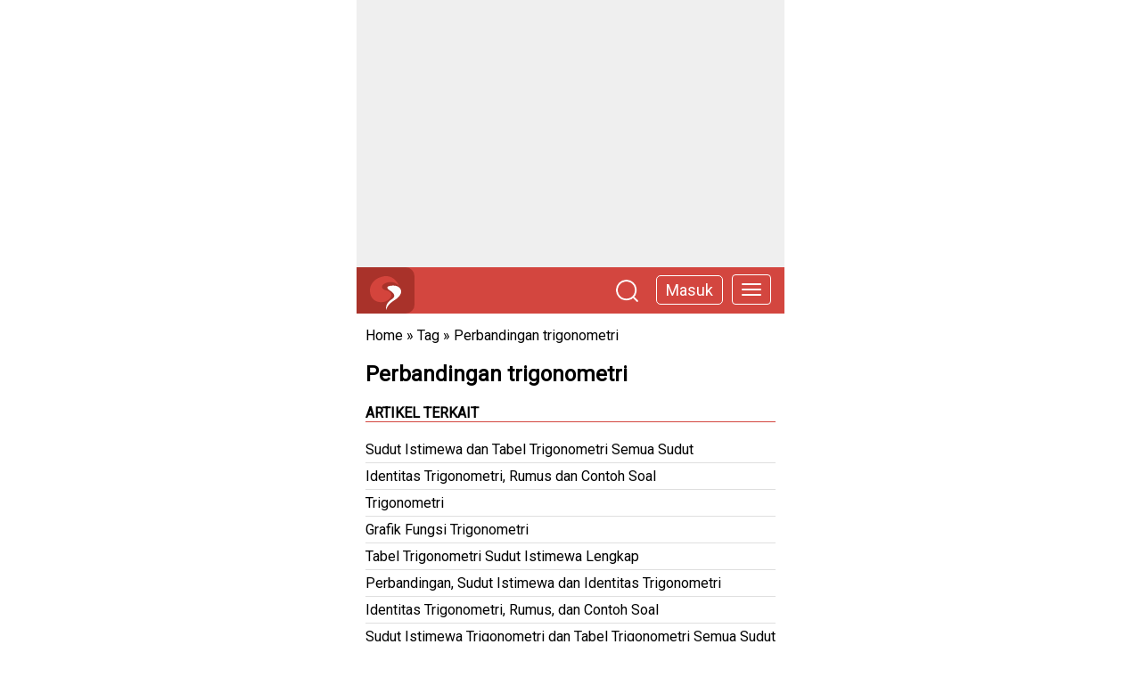

--- FILE ---
content_type: text/html; charset=UTF-8
request_url: https://www.utakatikotak.com/tag/perbandingan-trigonometri
body_size: 6118
content:

<!DOCTYPE html> <html> <head> <!-- Mobile Specific Data --> <meta name="viewport" content="width=device-width, initial-scale=1.0"> <meta http-equiv="X-UA-Compatible" content="ie=edge"> <title>Perbandingan trigonometri</title> <meta content="900" http-equiv="refresh"/> <link rel="shortcut icon" href="https://www.utakatikotak.com/public_assets/images/utakatikotak-logo.ico"> <meta name="keywords" content="sudut istimewa trigonometri, trigonometri sin cos tan, trigonometri segitiga, rumus trigonometri, tabel trigonometri sudut istimewa, soal sudut istimewa trigonometri, perbandingan trigonometri, pengertian trigonometri, identitas trigonometri, tabel trigonometri lengkap, tabel sudut istimewa trigonometri, tabel trigonometri lengkap, tabel trigonometri semua sudut istimewa, tabel sin cos tan trigonometri, tabel sin cos tan sudut istimewa trigonometri" /> <meta name="description" content="Sudut istimewa merupakan sudut dengan nilai perbandingan trigonometri yang bisa ditentukan nilainya tanpa harus memakai kalkulator. Sudut sudut istimewa antara lain ada 0°, 30°, 45°, 60°, 90°, dan seterusnya." /> <meta content="Indonesia" name="geo.placename" /> <meta content="ID-JI" name="geo.region" /> <meta content="id" name="geo.country" /> <meta content="id" name="language" /> <meta content="general" name="rating" /> <meta content="global" name="distribution" /> <meta content="Utakatikotak" lang='id' name="author" /> <meta content="Utakatikotak.com 2015" name="copyright" /> <meta name="tgn.nation" content="Indonesia" /> <meta property="og:site_name" content="utakatikotak.com"/> <link rel="canonical" href="https://www.utakatikotak.com/tag/perbandingan-trigonometri"> <link rel="amphtml" href="https://www.utakatikotak.com/amp/index/24304/Sudut-Istimewa-dan-Tabel-Trigonometri-Semua-Sudut"> <meta property="og:title" content="Sudut Istimewa dan Tabel Trigonometri Semua Sudut" /> <meta property="og:url" content="https://www.utakatikotak.com/tag/perbandingan-trigonometri" /> <meta property="og:description" content="Sudut istimewa&nbsp;merupakan sudut dengan nilai perbandingan trigonometri yang bisa ditentukan nilainya tanpa harus memakai kalkulator. Sudut sudut istimewa an" /> <meta property="og:type" content="article" /> <meta property="fb:app_id" content="289540831143462" /> <meta property="article:author" content="utakatikotak" /> <meta property="article:publisher" content="https://www.utakatikotak.com" /> <meta property="og:image" content="https://cdn.utakatikotak.com/20220716/20220716_085630Sudut_Istimewa_dan_Tabel_Trigonometri_Semua_Sudut.jpg" /> <script type="application/ld+json"> { "@context" : "http://schema.org", "@type" : "Article", "name" : "Sudut Istimewa dan Tabel Trigonometri Semua Sudut", "headline" : "Sudut istimewa merupakan sudut dengan nilai perbandingan trigonometri yang bisa ditentukan nilainya tanpa harus memakai kalkulator. Sudut sudut istimewa antara lain ada 0°, 30°, 45°, 60°, 90°, dan seterusnya.", "author" : { "@type" : "Person", "name" : "Nurul Marta" }, "datePublished" : "2022-07-16 08:00:14", "image" : "https://cdn.utakatikotak.com/20220716/20220716_085630Sudut_Istimewa_dan_Tabel_Trigonometri_Semua_Sudut.jpg", "articleSection" : "", "articleBody" : "<p><strong>Sudut istimewa</strong>&nbsp;merupakan sudut dengan nilai perbandingan trigonometri yang bisa ditentukan nilainya tanpa harus memakai kalkulator. Sudut sudut istimewa antara lain ada 0&deg;, 30&deg;, 45&deg;, 60&deg;, 90&deg;, dan seterusnya.</p> <p>Berikut ini adalah nilai perbandingan trigonometri sudut sudut istimewa tersebut. Trigonometri adalah bagian dari ilmu matematika yang mempelajari mengenai hubungan antar sisi dan sudut suatu segitiga dan fungsi dasar yang mencul dari relasi tersebut. Trigonometri adalah nilai perbandingan yang didefinisikan di koordinat kartesius atau segitiga siku siku.</p> <p>Trigonometri identik&nbsp;dengan fungsi trigonometri yang terdiri dari sinus (sin), cosinus (cos), tangen (tan), cosecant (coxec), secan (sec), dan cotangen (cotan) yang semuanya adalah cara untuk menentukan suatu sisi sebuah segitiga atau sudut yang bentuknya dari dua buah sisi di dalam sebuah segitiga. Berikut ini adalah gambar tabel dari&nbsp;sudut istimewa&nbsp;sin cos tan.</p> <p>Baca juga:</p> <p><a href='http://www.utakatikotak.com/kongkow/detail/24046/Identitas-Trigonometri-Rumus-dan-Contoh-Soal' target='_blank'><span style='color:#0000ff'>Identitas Trigonometri, Rumus dan Contoh Soal</span></a></p> <h3><strong>Tabel Sudut Istimewa Sin Cos Tan</strong></h3> <p>Sudut istimewa trigonometri yaitu sudut mulai 0&deg; hingga 360&deg;, dan di dalam satu putaran penuh terbagi menjadi 4 kuadran.&nbsp;Jadi di setiap kuadran terbagi menjadi antara sudut 90&deg;. Kuadran tersebut adalah :</p> <ul> <li>Kuadran I dari 0&deg; hingga 90&deg;</li> <li>Kuadran II dari 90&deg; hingga 180&deg;</li> <li>Kuadran III dari 180&deg; hingga 270&deg;</li> <li>Kuadran IV dari 270&deg; hingga 360&deg;</li> </ul> <p>Berikut ini akan dijelaskan dengan rinci tentang sudut-sudut tersebut, tapi sebelum ke pembahasan tentang sudut istimewa secara detail, harus dipahami dan diketahui bahwa segitiga terdiri atas&nbsp;3 sisi yaitu sisi samping, sisi depan dan sisi miring. Sementara ketiga sudut apabila dijumlah harus berjumlah 180&deg;.</p> <p>Ketiga sisi tersebut memiliki kegunaan yaitu untuk menghitung fungsi trigonometri.</p> <ul> <li>Sin = sisi depan dibagi dengan sisi miring.</li> <li>Cos =&nbsp;sisi samping dibagi dengan sisi meriaing.</li> <li>Tan =&nbsp;sisi depan dibagi dengan sisi miring.</li> <li>Cosec =&nbsp;1 / cos</li> <li>Cot = 1 / tan.</li> </ul> <h3><strong>Tabel Trigonometri Kuadran</strong></h3> <p>Nah berikut ini terdapat beberapa tabel trigonometri beserta penjelasannya, yaitu sebagai berikut :</p> <ul> <li>Tabel trigonometri kuadran I</li> </ul> <table> <tbody> <tr> <td> <p>Sudut</p> </td> <td> <p><strong>0</strong>&ordm;</p> </td> <td> <p><strong>30</strong>&ordm;</p> </td> <td> <p><strong>45</strong>&ordm;</p> </td> <td> <p><strong>60</strong>&ordm;</p> </td> <td> <p><strong>90</strong>&ordm;</p> </td> </tr> <tr> <td> <p>Sin</p> </td> <td> <p>0</p> </td> <td> <p>1/2</p> </td> <td> <p>1/2 &radic;2</p> </td> <td> <p>1/2 &radic;3</p> </td> <td> <p>1</p> </td> </tr> <tr> <td> <p>Cos</p> </td> <td> <p>1</p> </td> <td> <p>1/2 &radic;3</p> </td> <td> <p>1/2 &radic;2</p> </td> <td> <p>1/2</p> </td> <td> <p>0</p> </td> </tr> <tr> <td> <p>Tan</p> </td> <td> <p>0</p> </td> <td> <p>1/2 &radic;3</p> </td> <td> <p>1</p> </td> <td> <p>&radic;3</p> </td> <td> <p>&infin;</p> </td> </tr> </tbody> </table> <p><strong>Sudut istimewa 45&deg;</strong></p> <p>Untuk mendapatkan 45&deg;, dapat dimulai dari persegi ABCD yang memiliki panjang 1 satuan, dengan membelah diagonalnya, jadi akan didapatkan segitiga siku siku ABC, dengan sudut siku-siku di sudut C. karena persegi adalah sebuah sudut siku siku, jadi apabila dibelah diagonalnya akan menjadi sudut 45&deg;. Agar mengetahui sisi miringnya, hanya butuh memakai rumus phytagoras. Dengan seperti itu, akan didapatkan nilai seperti di bawah ini :</p> <p><sup><img alt='' src='https://cdn.utakatikotak.com/finder/perbandingan%20sudut%20istimewa%2045.png' /></sup></p> <p><strong>Sudut istimewa 30&deg; dan 60&deg;</strong></p> <p>Kedua sudut ini akan digabung ke dalam pembahasan karena keduanya adalah sudut berlawanan. Itu berarti bahwa keduanya memiliki hubungan erat di dalam mempengaruhi nilai satu dengan lainnya. Untuk membahas sudut ini, ada baiknya memakai segiti sama sisi ABCD yang memiliki panjang sisi yaitu sepajang 2 satuan. Apabila segitiga itu terbagi jadi 2 satuan. Jika segitiga dibagi menjadi dua lewat garis yang yag diambil dari tinggi segitiga, jadi akan mendapat segitiga siku-siku dengan kedua sudut lain yaitu 60&deg; dan 30 &deg;. Jadi akan didapat nilai sin dan cos.</p> <p><img alt='' src='https://cdn.utakatikotak.com/finder/perbandingan%20sudut%20istimewa%2030%2060%2090(1).png' /></p> <p><strong>Sudut istimewa 0&deg; dan 90&deg;</strong></p> <p>Sudut terakhir yang dibahas di dalam tabel sudut istimewa yaitu 0 dsan 90. Untuk pembahasan kali ini akan dimuali dari 0&deg; terlebih dahulu.</p> <p>Apabila &nbsp;= 0, jadu sis depan yaitu 0. Dengan seperti itu, kan didapatkan nilai</p> <p>Sin 0&deg; = 0</p> <p>Cos 0&deg; = 1</p> <p>Tan 0&deg; = 0</p> <p>Sementara untuk sudut 90&deg; akan didapatkan bahwa isis alas memiiki pajang 0. Dengan seperti ini, jadi akan didapatkan nilai :</p> <p>Sin 90&deg; = 1</p> <p>Cos 90&deg; = 1</p> <p>Tan 90&deg; = &ndash;</p> <ul> <li><strong>Tabel trigonometri kuadran II</strong></li> </ul> <table> <tbody> <tr> <td> <p>Sudut</p> </td> <td> <p><strong>90</strong>&ordm;</p> </td> <td> <p><strong>120</strong>&ordm;</p> </td> <td> <p><strong>135</strong>&ordm;</p> </td> <td> <p><strong>150</strong>&ordm;</p> </td> <td> <p><strong>180</strong>&ordm;</p> </td> </tr> <tr> <td> <p>Sin</p> </td> <td> <p>1</p> </td> <td> <p>1/2 &radic;3</p> </td> <td> <p>1/2 &radic;2</p> </td> <td> <p>1/2</p> </td> <td> <p>0</p> </td> </tr> <tr> <td> <p>Cos</p> </td> <td> <p>0</p> </td> <td> <p>&ndash; 1/2</p> </td> <td> <p>&ndash; 1/2 &radic;2</p> </td> <td> <p>&ndash; 1/2 &radic;3</p> </td> <td> <p>-1</p> </td> </tr> <tr> <td> <p>Tan</p> </td> <td> <p>&infin;</p> </td> <td> <p>-&radic;3</p> </td> <td> <p>-1</p> </td> <td> <p>&ndash; 1/3 &radic;3</p> </td> <td> <p>0</p> </td> </tr> </tbody> </table> <ul> <li><strong>Tabel trigonometri kuadran III</strong></li> </ul> <table> <tbody> <tr> <td> <p>Sudut</p> </td> <td> <p><strong>180</strong>&ordm;</p> </td> <td> <p><strong>210</strong>&ordm;</p> </td> <td> <p><strong>225</strong>&ordm;</p> </td> <td> <p><strong>240</strong>&ordm;</p> </td> <td> <p><strong>270</strong>&ordm;</p> </td> </tr> <tr> <td> <p>Sin</p> </td> <td> <p>0</p> </td> <td> <p>&ndash; 1/2</p> </td> <td> <p>&ndash; 1/2 &radic;2</p> </td> <td> <p>&ndash; 1/2&radic;3</p> </td> <td> <p>-1</p> </td> </tr> <tr> <td> <p>Cos</p> </td> <td> <p>-1</p> </td> <td> <p>&ndash; 1/2&radic;3</p> </td> <td> <p>&ndash; 1/2&radic;2</p> </td> <td> <p>&ndash; 1/2</p> </td> <td> <p>0</p> </td> </tr> <tr> <td> <p>Tan</p> </td> <td> <p>0</p> </td> <td> <p>1/3&radic;3</p> </td> <td> <p>1</p> </td> <td> <p>&radic;3</p> </td> <td> <p>&infin;</p> </td> </tr> </tbody> </table> <ul> <li><strong>Tabel trigonometri kuadran IV</strong></li> </ul> <table> <tbody> <tr> <td> <p>Sudut</p> </td> <td> <p><strong>270</strong>&ordm;</p> </td> <td> <p><strong>300</strong>&ordm;</p> </td> <td> <p><strong>315</strong>&ordm;</p> </td> <td> <p><strong>330</strong>&ordm;</p> </td> <td> <p><strong>360</strong>&ordm;</p> </td> </tr> <tr> <td> <p>Sin</p> </td> <td> <p>-1</p> </td> <td> <p>-&frac12;&radic;3</p> </td> <td> <p>-&frac12;&radic;2</p> </td> <td> <p>-&frac12;</p> </td> <td> <p>0</p> </td> </tr> <tr> <td> <p>Cos</p> </td> <td> <p>0</p> </td> <td> <p>&frac12;</p> </td> <td> <p>&frac12;&radic;2</p> </td> <td> <p>&frac12;&radic;3</p> </td> <td> <p>1</p> </td> </tr> <tr> <td> <p>Tan</p> </td> <td> <p>&infin;</p> </td> <td> <p>-&radic;3</p> </td> <td> <p>-1</p> </td> <td> <p>-1/3&radic;3</p> </td> <td> <p>0</p> </td> </tr> </tbody> </table> <p>Di dalam ketetnuan kuadran, kuadran adalah area yang sudah dibagi mejadi 4 bagian. Di dalam lingkaran, rentang sudut yaiut dari 0&deg; samapi 360&deg;, yangmana bagian itu dibagi jadi 4 kuadran. Kuadran 1 yaiut sudut dari o&deg; sampai 90&deg;, kuadaran II yaiut wilayah di atas kuadaran I samapai 180&deg;, kuadran 3 yaitu wilayah di atas kuadran II sampai 270&deg;, dan wilayah kuadaran 4 yaitu diatas kuadaran 3 sampai 360&deg;.</p> <h4><strong>Ketentuan Kuadran dalam Trigonometri</strong></h4> <p>Ketentuan pada setiap kuadran yaitu sebagai berikut :</p> <ol> <li><strong>Kuadaran I</strong></li> </ol> <p>Kuadran I mempunyai nilai sin, cos, dan tan yang positif.</p> <ol start='2'> <li><strong>Kuadran II</strong></li> </ol> <p>Kuadran II mempunyai nilai sin yang positif, tapi mempunyai nilai cos dan tan yang negative.</p> <ol start='3'> <li><strong>Kuadran III</strong></li> </ol> <p>Kuadran III mempunyai nilai tan yang positif, tapi mempunyai nilai sin dan cos yang negative.</p> <ol start='4'> <li><strong>Kuadran IV</strong></li> </ol> <p>Kuadran IV mempunyai nilai cos yang positif, tapi mempunyai nilai sin dan tan yang negative.</p> <p>Identitas trigonometri&nbsp;erat hubungannya dengan phytagoras. Phytagoras adalah asal dari identitas trigonometri terbentuk. Lewat fungsi trigonometri, identitas trigonometri juga didapatkan. Kemudian apa yang dimaksud dengan identitas trigonometri?</p> <p>Identitas trigonometri merupakan persamaan dari fungsi trigonometri yang memiiki nilai benar, terutama untuk setiap sudut dansisi ruas yang terdefinisi. Identitas trigonometri dibagi jadi 3 yakni identitas kebalikan, identitas perbandingan dan identitas phytagoras.</p> <h3><strong>Contoh Soal Sudut Istimewa</strong></h3> <p>Nah setelah mengentahui seluk beluk&nbsp;trigonometri&nbsp;sudut istimewa, supaya lebih paham lagi akan disajikan beberapa contoh soal sudut istimewa, yaitu sebagai berikut ini ;</p> <ol> <li><strong>Berapa nilai sin 120&deg;</strong></li> </ol> <p>120&deg; = 90 + 30, maka sin 120&deg; bisa dihitung dengan sin 120&deg; = sin ( 90&deg; + 30&deg; ) = cos 30&deg; = 1/2 &radic;3</p> <ol start='2'> <li><strong>Tentukan lah nilai dari 2 cos 75&deg; cos 15&deg;</strong></li> </ol> <p>Jawab :</p> <p>2 cos 75&deg; cos 15&deg;= cos ( 75 + 15 )&deg; + xos ( 75 &ndash; 15 )&deg;</p> <p>= cos 90&deg; + xos 60&deg;</p> <p>= 0 + 1 / 2</p> <p>= 1 / 2</p> <ol start='3'> <li><strong>Jika diketahui p dan q merupakan sudut lancip dan p &ndash; q = 30&deg;. Apabila cos p sin q = 1 / 6, jadi nilai dari sin p cos q =</strong></li> </ol> <p>P &ndash; q = 30&deg;</p> <p>Sin ( p &ndash; q ) = sin 30&deg;</p> <p>Sin p xos q &ndash; cos p sin q &ndash; 1 / 2</p> <p>Sin p cos q &ndash; 1 / 6 = 1 / 2</p> <p>Sin p&nbsp; cos q = 1 / 2 + 1 / 6 = 4 / 6</p> <p>Maka nilai sin p cos q = 4 / 6</p> <ol start='4'> <li><strong>Terdapat segitiga ABC lancip, diketahui cos A &ndash; 4 / 5 dan sin B = 12 / 13, jadi sin C =</strong></li> </ol> <p>Jawab :</p> <p>Karena segita ABC lancip, jadi sudut A, B, dan C juga lancip, jadi :</p> <p>Cos A &ndash; 4 / 5, jadi sin A = 3 / 5, ( Ingat cos, din, dan tan )sin B = 12 / 13, jadi cos B = 5 / 13</p> <p>A + B + C = 180&deg;, ( jumlah sudut sudut di dalam satu segitiga = 180 )</p> <p>A + B = 180 &ndash; C</p> <p>Sin ( A + B ) = sin ( 180 &ndash; C )</p> <p>Sin A, cos B + cos A. sin B = sin C, ( ingat sudut yang saling berhubungan : sin ( 180 &ndash; x ) = sin x )</p> <p>Sin C = sin A . cos B + cos A . sin B</p> <p>Sin C = 3 / 5 . 5 / 13 + 4 / 5 . 12 / 13</p> <p>Sin C = 15 / 65 + 48 / 65 = 63 / 65</p> <ol start='5'> <li><strong>p dan q merupakan sudut lancip dan p &ndash; q = 30&deg;. Apabila cos p sin q = 1 / 6, jadi nilai dari sin p cos q =</strong></li> </ol> <p>P &ndash; q = 30&deg;</p> <p>Sin ( p &ndash; q ) = sin 30&deg;</p> <p>Sin p xos q &ndash; cos p sin q &ndash; 1 / 2</p> <p>Sin p cos q &ndash; 1 / 6 = 1 / 2</p> <p>Sin p&nbsp; cos q = 1 / 2 + 1 / 6 = 4 / 6</p> <p>Maka nilai sin p cos q = 4 / 6</p> ", "url" : "https://www.utakatikotak.com/tag/perbandingan-trigonometri", "publisher" : { "@type" : "Organization", "name" : "utakatikotak.com" } } </script> <link rel='stylesheet' id='utakatikotak-minimalist-detail-css' href='https://www.utakatikotak.com/fix/css/utakatikotak-detail.css' type='text/css' media='all' /> <style type="text/css"> .detail img{ max-width: 100%; } .videoWrapper { position: relative; padding-bottom: 56.25%; padding-top: 25px; height: 0; } .videoWrapper iframe { position: absolute; top: 0; left: 0; width: 100%; height: 100%; } a{ text-decoration: none; color: blue; } .tag a{ line-height: 30px; } footer a{ color: #fff; } </style> <link rel="preconnect" href="https://fonts.googleapis.com"> <link rel="preconnect" href="https://fonts.gstatic.com" crossorigin> <link href="https://fonts.googleapis.com/css2?family=Roboto:ital,wght@0,100;0,300;0,400;1,100;1,300;1,400&display=swap" rel="stylesheet"> </head> <body> <div class="cover"> <section class="ads"> <!-- UAO-Materi-Top --> <ins class="adsbygoogle" style="display:block" data-ad-client="ca-pub-6751742991375916" data-ad-slot="2106627933" data-ad-format="auto" data-full-width-responsive="true"></ins> </section> <header> <div class="logo"><a href="https://www.utakatikotak.com/"><img id="logo" width="35" height="38" alt="UtakAtikOtak" title="UtakAtikOtak" src="https://www.utakatikotak.com/uao/images/utakatikotak.svg" /></a></div> <a href="https://www.utakatikotak.com/menu"><button type="button" class="navbar-toggle" data-toggle="offcanvas" data-target=".navbar-offcanvas" data-canvas="body"> <span class="icon-bar"></span> <span class="icon-bar"></span> <span class="icon-bar"></span> </button></a> <div id="topmasuk"><div class="fr-box-masuk-header"><a href="https://www.utakatikotak.com/signin">Masuk</a></div></div> <div class="fr-cari-head"><a href="https://www.utakatikotak.com/search/artikel"><img src="https://www.utakatikotak.com/uao/images/searching-utakatikotak.png" title="search utakatikotak" width="25" height="25"></a></div> </header> <content> <div class="clear"></div> <section class="breadcumb" > <a href="https://www.utakatikotak.com/" >Home</a> &raquo; <a href="https://www.utakatikotak.com/" >Tag</a> &raquo; <a href="https://www.utakatikotak.com/tag/perbandingan-trigonometri" >Perbandingan trigonometri</a> </section> <section class="data"> <h1 class="title">Perbandingan trigonometri</h1> </section> <div class="clear"></div> <section class="bajajuga"> <div class="bacaJuga column"><h2 class="read-title">Artikel Terkait</h2><ul> <li><a target="_parent" href="https://www.utakatikotak.com/Sudut-Istimewa-dan-Tabel-Trigonometri-Semua-Sudut/kongkow/detail/24304">Sudut Istimewa dan Tabel Trigonometri Semua Sudut</a></li> <li><a target="_parent" href="https://www.utakatikotak.com/Identitas-Trigonometri-Rumus-dan-Contoh-Soal/kongkow/detail/24046">Identitas Trigonometri, Rumus dan Contoh Soal</a></li> <li><a target="_parent" href="https://www.utakatikotak.com/Trigonometri/kongkow/detail/21556">Trigonometri</a></li> <li><a target="_parent" href="https://www.utakatikotak.com/Grafik-Fungsi-Trigonometri/kongkow/detail/19355">Grafik Fungsi Trigonometri</a></li> <li><a target="_parent" href="https://www.utakatikotak.com/Tabel-Trigonometri-Sudut-Istimewa-Lengkap/kongkow/detail/19140">Tabel Trigonometri Sudut Istimewa Lengkap</a></li> <li><a target="_parent" href="https://www.utakatikotak.com/Perbandingan-Sudut-Istimewa-dan-Identitas-Trigonometri/kongkow/detail/19138">Perbandingan, Sudut Istimewa dan Identitas Trigonometri</a></li> <li><a target="_parent" href="https://www.utakatikotak.com/Identitas-Trigonometri-Rumus-dan-Contoh-Soal/kongkow/detail/19137">Identitas Trigonometri, Rumus, dan Contoh Soal</a></li> <li><a target="_parent" href="https://www.utakatikotak.com/Sudut-Istimewa-Trigonometri-dan-Tabel-Trigonometri-Semua-Sudut-Lengkap/kongkow/detail/19087">Sudut Istimewa Trigonometri dan Tabel Trigonometri Semua Sudut Lengkap</a></li> <li><a target="_parent" href="https://www.utakatikotak.com/Trigonometri-Pengertian-Identitas-Jenis-Fungsi-Rumus-dan-Contoh-Soalnya/kongkow/detail/19086">Trigonometri – Pengertian, Identitas, Jenis, Fungsi, Rumus dan Contoh Soalnya</a></li> <li><a target="_parent" href="https://www.utakatikotak.com/Perbandingan-Trigonometri-dan-Tabel-Trigonometri-Lengkap/kongkow/detail/19083">Perbandingan Trigonometri dan Tabel Trigonometri Lengkap</a></li> <li><a target="_parent" href="https://www.utakatikotak.com/Pengertian-Trigonometri-dan-Rumus-Trigonometri-Lengkap-dengan-Soal/kongkow/detail/19080">Pengertian Trigonometri dan Rumus Trigonometri Lengkap dengan Soal</a></li> <li><a target="_parent" href="https://www.utakatikotak.com/Identitas-Trigonometri/kongkow/detail/18164">Identitas Trigonometri</a></li> <li><a target="_parent" href="https://www.utakatikotak.com/Sudut-Istimewa-Pembahasan-Dasar-dalam-Trigonometri/kongkow/detail/10740">Sudut Istimewa, Pembahasan Dasar dalam Trigonometri</a></li> <li><a target="_parent" href="https://www.utakatikotak.com/Tips-Menghafal-Rumus-rumus-Trigonometri-dengan-Cepat-dan-Mudah/kongkow/detail/10331">Tips Menghafal Rumus-rumus Trigonometri dengan Cepat dan Mudah</a></li> <li><a target="_parent" href="https://www.utakatikotak.com/Melukis-Sudut-Sudut-Istimewa/kongkow/detail/8241">Melukis Sudut - Sudut Istimewa</a></li> <li><a target="_parent" href="https://www.utakatikotak.com/Cara-Membaca-Tabel-Trigonometri/kongkow/detail/5764">Cara Membaca Tabel Trigonometri</a></li> </ul></div> </section> <section class="ads"> <!-- UAO-Materi-Second --> <ins class="adsbygoogle" style="display:block" data-ad-client="ca-pub-6751742991375916" data-ad-slot="7167382926" data-ad-format="auto" data-full-width-responsive="true"></ins> </section> <div class="clear"></div> <section class="cari"> <div class="judulcari">Cari Artikel Lainnya</div> <form method="get" action="https://www.utakatikotak.com/search/artikel"> <input type="text" name="q"><button type="submit">Cari</button> </form> </section> </content> <footer> <a href="https://www.utakatikotak.com/">UtakAtikOtak.com</a> </footer> </div> <script async src="https://pagead2.googlesyndication.com/pagead/js/adsbygoogle.js?client=ca-pub-6751742991375916" crossorigin="anonymous"></script> <!--ads--> <script> (adsbygoogle = window.adsbygoogle || []).push({}); (adsbygoogle = window.adsbygoogle || []).push({}); </script> <script> (function(i,s,o,g,r,a,m){i['GoogleAnalyticsObject']=r;i[r]=i[r]||function(){ (i[r].q=i[r].q||[]).push(arguments)},i[r].l=1*new Date();a=s.createElement(o), m=s.getElementsByTagName(o)[0];a.async=1;a.src=g;m.parentNode.insertBefore(a,m) })(window,document,'script','//www.google-analytics.com/analytics.js','ga'); ga('create', 'UA-41586395-1', 'utakatikotak.com'); ga('send', 'pageview'); </script> <script type="text/javascript"> var _gaq = _gaq || []; _gaq.push(['_setAccount', 'UA-41586395-1']); _gaq.push(['_setDomainName', 'auto']); _gaq.push(['_setRemoteServerMode']); _gaq.push(['_setAllowLinker', true]); _gaq.push(['_trackPageview']); (function() { var ga = document.createElement('script'); ga.type = 'text/javascript'; ga.async = true; ga.src = ('https:' == document.location.protocol ? 'https://' : 'http://') + 'stats.g.doubleclick.net/dc.js'; var s = document.getElementsByTagName('script')[0]; s.parentNode.insertBefore(ga, s); })(); </script> <!-- Global site tag (gtag.js) - Google Analytics --> <script async src="https://www.googletagmanager.com/gtag/js?id=G-X0Q411BKY2"></script> <script> window.dataLayer = window.dataLayer || []; function gtag(){dataLayer.push(arguments);} gtag('js', new Date()); gtag('config', 'G-X0Q411BKY2'); </script> <script src='//bd.urekamedia.com/publishers/code/utakatikotak.com/Ureka_Supply_utakatikotak.com_Outstream_1x1_060921.js' type='text/javascript' async></script> <script defer src="https://static.cloudflareinsights.com/beacon.min.js/vcd15cbe7772f49c399c6a5babf22c1241717689176015" integrity="sha512-ZpsOmlRQV6y907TI0dKBHq9Md29nnaEIPlkf84rnaERnq6zvWvPUqr2ft8M1aS28oN72PdrCzSjY4U6VaAw1EQ==" data-cf-beacon='{"version":"2024.11.0","token":"f523ee49a25d4572adbd8bc938f22f21","r":1,"server_timing":{"name":{"cfCacheStatus":true,"cfEdge":true,"cfExtPri":true,"cfL4":true,"cfOrigin":true,"cfSpeedBrain":true},"location_startswith":null}}' crossorigin="anonymous"></script>
</body> </html> 

--- FILE ---
content_type: text/html; charset=utf-8
request_url: https://www.google.com/recaptcha/api2/aframe
body_size: 268
content:
<!DOCTYPE HTML><html><head><meta http-equiv="content-type" content="text/html; charset=UTF-8"></head><body><script nonce="snxFxM_p9VeByfOIQWpT6A">/** Anti-fraud and anti-abuse applications only. See google.com/recaptcha */ try{var clients={'sodar':'https://pagead2.googlesyndication.com/pagead/sodar?'};window.addEventListener("message",function(a){try{if(a.source===window.parent){var b=JSON.parse(a.data);var c=clients[b['id']];if(c){var d=document.createElement('img');d.src=c+b['params']+'&rc='+(localStorage.getItem("rc::a")?sessionStorage.getItem("rc::b"):"");window.document.body.appendChild(d);sessionStorage.setItem("rc::e",parseInt(sessionStorage.getItem("rc::e")||0)+1);localStorage.setItem("rc::h",'1769020662345');}}}catch(b){}});window.parent.postMessage("_grecaptcha_ready", "*");}catch(b){}</script></body></html>